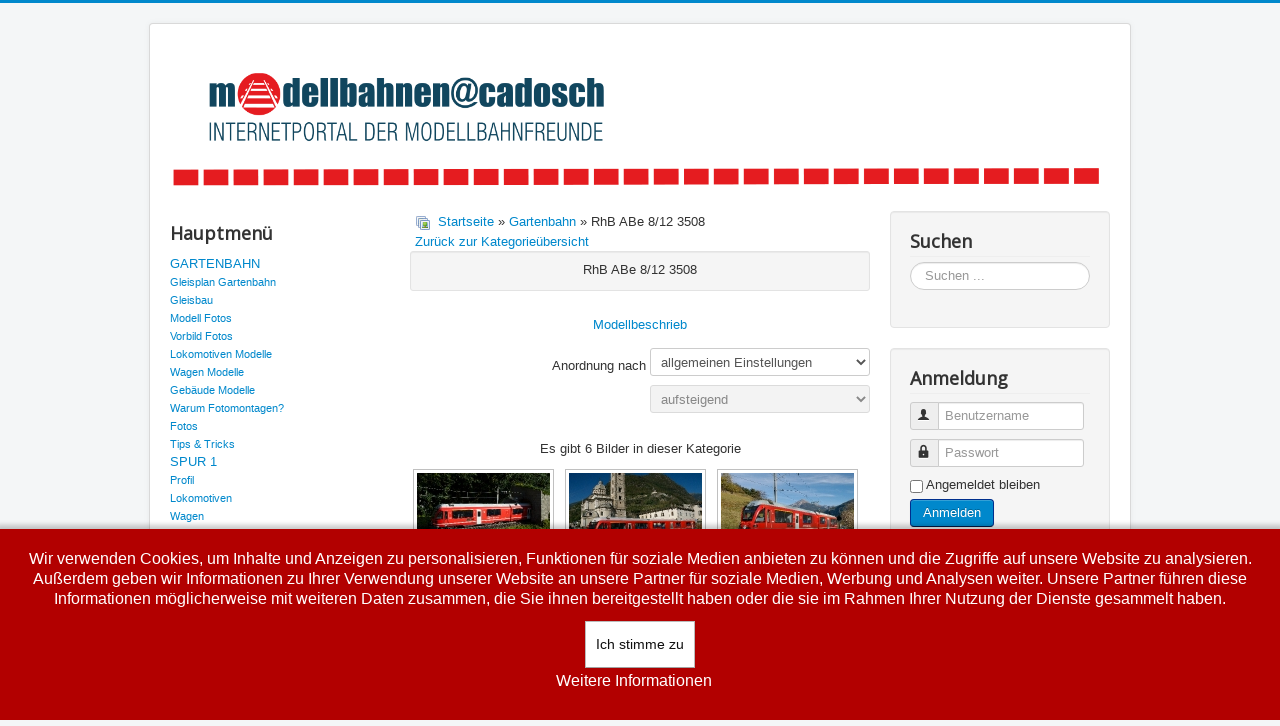

--- FILE ---
content_type: text/html; charset=utf-8
request_url: https://modellbahnen.cadosch.org/cms/gartenbahn/fotos/gartenbahn/12-3508.html
body_size: 5429
content:
<!DOCTYPE html>
<html lang="de-de" dir="ltr">
<head>
	<meta name="viewport" content="width=device-width, initial-scale=1.0" />
	<meta charset="utf-8" />
	<base href="https://modellbahnen.cadosch.org/cms/gartenbahn/fotos/gartenbahn/12-3508.html" />
	<meta name="description" content="Modellbahnen @ Cadosch" />
	<meta name="generator" content="Joomla! - Open Source Content Management" />
	<title>Fotos - Kategorie: RhB ABe 8/12 3508</title>
	<link href="/cms/templates/protostar/favicon.ico" rel="shortcut icon" type="image/vnd.microsoft.icon" />
	<link href="https://modellbahnen.cadosch.org/cms/component/search/?Itemid=376&amp;catid=133&amp;format=opensearch" rel="search" title="Suchen Modellbahnen @ Cadosch" type="application/opensearchdescription+xml" />
	<link href="/cms/index.php?option=com_ajax&plugin=arktypography&format=json" rel="stylesheet" />
	<link href="https://modellbahnen.cadosch.org/cms/media/joomgallery/css/joom_settings.css" rel="stylesheet" />
	<link href="https://modellbahnen.cadosch.org/cms/media/joomgallery/css/joomgallery.css" rel="stylesheet" />
	<link href="/cms/templates/protostar/css/template.css?9f79f2f77d3c6b7903cc40136f1bcbbe" rel="stylesheet" />
	<link href="https://fonts.googleapis.com/css?family=Open+Sans" rel="stylesheet" />
	<link href="/cms/plugins/system/cookiehint/css/red.css?9f79f2f77d3c6b7903cc40136f1bcbbe" rel="stylesheet" />
	<style>

	h1, h2, h3, h4, h5, h6, .site-title {
		font-family: 'Open Sans', sans-serif;
	}
	body.site {
		border-top: 3px solid #0088cc;
		background-color: #f4f6f7;
	}
	a {
		color: #0088cc;
	}
	.nav-list > .active > a,
	.nav-list > .active > a:hover,
	.dropdown-menu li > a:hover,
	.dropdown-menu .active > a,
	.dropdown-menu .active > a:hover,
	.nav-pills > .active > a,
	.nav-pills > .active > a:hover,
	.btn-primary {
		background: #0088cc;
	}#redim-cookiehint-bottom {position: fixed; z-index: 99999; left: 0px; right: 0px; bottom: 0px; top: auto !important;}
	</style>
	<script type="application/json" class="joomla-script-options new">{"csrf.token":"3033565c1dd2c7e4fa9a0072d15df0a2","system.paths":{"root":"\/cms","base":"\/cms"},"system.keepalive":{"interval":840000,"uri":"\/cms\/component\/ajax\/?format=json"}}</script>
	<script src="/cms/media/jui/js/jquery.min.js?9f79f2f77d3c6b7903cc40136f1bcbbe"></script>
	<script src="/cms/media/jui/js/jquery-noconflict.js?9f79f2f77d3c6b7903cc40136f1bcbbe"></script>
	<script src="/cms/media/jui/js/jquery-migrate.min.js?9f79f2f77d3c6b7903cc40136f1bcbbe"></script>
	<script src="/cms/media/jui/js/bootstrap.min.js?9f79f2f77d3c6b7903cc40136f1bcbbe"></script>
	<script src="/cms/templates/protostar/js/template.js?9f79f2f77d3c6b7903cc40136f1bcbbe"></script>
	<!--[if lt IE 9]><script src="/cms/media/jui/js/html5.js?9f79f2f77d3c6b7903cc40136f1bcbbe"></script><![endif]-->
	<!--[if lt IE 9]><script src="/cms/media/system/js/html5fallback.js?9f79f2f77d3c6b7903cc40136f1bcbbe"></script><![endif]-->
	<script src="/cms/media/system/js/core.js?9f79f2f77d3c6b7903cc40136f1bcbbe"></script>
	<!--[if lt IE 9]><script src="/cms/media/system/js/polyfill.event.js?9f79f2f77d3c6b7903cc40136f1bcbbe"></script><![endif]-->
	<script src="/cms/media/system/js/keepalive.js?9f79f2f77d3c6b7903cc40136f1bcbbe"></script>
	<script>
jQuery(function($){ initTooltips(); $("body").on("subform-row-add", initTooltips); function initTooltips (event, container) { container = container || document;$(container).find(".hasTooltip").tooltip({"html": true,"container": "body"});} });
	</script>
	<!-- Do not edit IE conditional style below -->
  <!--[if lte IE 6]>
  <style type="text/css">
    .pngfile {
      behavior:url('https://modellbahnen.cadosch.org/cms/media/joomgallery/js/pngbehavior.htc') !important;
    }
  </style>
  <![endif]-->
  <!-- End Conditional Style -->

</head>
<body class="site com_joomgallery view-category no-layout no-task itemid-376">
	<!-- Body -->
	<div class="body" id="top">
		<div class="container">
			<!-- Header -->
			<header class="header" role="banner">
				<div class="header-inner clearfix">
					<a class="brand pull-left" href="/cms/">
						<img src="https://modellbahnen.cadosch.org/cms/images/headers/modellbahnen.png" alt="Modellbahnen @ Cadosch" />											</a>
					<div class="header-search pull-right">
						
					</div>
				</div>
			</header>
						
			<div class="row-fluid">
									<!-- Begin Sidebar -->
					<div id="sidebar" class="span3">
						<div class="sidebar-nav">
									<div class="moduletable_menu">
							<h3>Hauptmenü</h3>
						<ul class="nav menu mod-list">
<li class="item-360 active deeper parent"><a href="/cms/gartenbahn.html" >GARTENBAHN</a><ul class="nav-child unstyled small"><li class="item-368"><a href="/cms/gartenbahn/gleisplan-gartenbahn.html" >Gleisplan Gartenbahn</a></li><li class="item-369"><a href="/cms/gartenbahn/gleisbau.html" >Gleisbau</a></li><li class="item-370"><a href="/cms/gartenbahn/modell-fotos.html" >Modell Fotos</a></li><li class="item-371"><a href="/cms/gartenbahn/vorbild-fotos-rhb.html" >Vorbild Fotos</a></li><li class="item-372"><a href="/cms/gartenbahn/rhb-modelle-lokomotiven.html" >Lokomotiven Modelle </a></li><li class="item-373"><a href="/cms/gartenbahn/rhb-modelle-wagen.html" >Wagen Modelle </a></li><li class="item-374"><a href="/cms/gartenbahn/rhb-modelle-gebaeude.html" >Gebäude Modelle </a></li><li class="item-375"><a href="/cms/gartenbahn/warum-fotomontagen.html" >Warum Fotomontagen?</a></li><li class="item-376 current active"><a href="/cms/gartenbahn/fotos.html" >Fotos</a></li><li class="item-377"><a href="/cms/gartenbahn/tips-tricks.html" >Tips &amp; Tricks</a></li></ul></li><li class="item-380 deeper parent"><a href="/cms/spur-1.html" >SPUR 1</a><ul class="nav-child unstyled small"><li class="item-381"><a href="/cms/spur-1/profil.html" >Profil</a></li><li class="item-395"><a href="/cms/spur-1/lokomotiven.html" >Lokomotiven</a></li><li class="item-396"><a href="/cms/spur-1/wagen.html" >Wagen</a></li><li class="item-412"><a href="/cms/spur-1/test.html" >Modell Fotos</a></li><li class="item-557"><a href="/cms/spur-1/zubehoer-zahnstange.html" >Zubehör Zahnstange</a></li></ul></li><li class="item-366 deeper parent"><a href="/cms/h0-bls.html" >H0 BLS</a><ul class="nav-child unstyled small"><li class="item-378"><a href="/cms/h0-bls/profil.html" >Profil</a></li><li class="item-384"><a href="/cms/h0-bls/gleisplan-bls.html" >Gleisplan BLS</a></li><li class="item-561"><a href="/cms/h0-bls/gleisplan-bls-2-0.html" >Gleisplan BLS 2.0</a></li><li class="item-385"><a href="/cms/h0-bls/modellfotos-bls.html" >Modellfotos BLS</a></li><li class="item-386"><a href="/cms/h0-bls/h0-modelle-lokomotiven.html" >H0 Modelle Lokomotiven</a></li><li class="item-387"><a href="/cms/h0-bls/vorbild-fotos.html" >Vorbild Fotos</a></li><li class="item-388"><a href="/cms/h0-bls/fotos.html" >Fotos</a></li><li class="item-389"><a href="/cms/h0-bls/rohbau-h0-anlage.html" >Rohbau H0 Anlage</a></li></ul></li><li class="item-383"><a href="/cms/gallerien.html" >GALERIEN</a></li><li class="item-367 deeper parent"><a href="/cms/h0m-rhb.html" >SPUR H0m</a><ul class="nav-child unstyled small"><li class="item-379"><a href="/cms/h0m-rhb/profil.html" >Profil</a></li><li class="item-390"><a href="/cms/h0m-rhb/modell-fotos.html" >Modell Fotos</a></li><li class="item-391"><a href="/cms/h0m-rhb/h0m-modelle-lokomotiven.html" >H0m Modelle Lokomotiven</a></li><li class="item-392"><a href="/cms/h0m-rhb/vorbild-fotos-rhb.html" >Vorbild Fotos RhB</a></li><li class="item-393"><a href="/cms/h0m-rhb/fotos.html" >Fotos</a></li></ul></li><li class="item-517"><a href="/cms/seilbahnen-neu.html" >SEILBAHNEN</a></li><li class="item-516 deeper parent"><a href="/cms/histroische-dokumente.html" >HISTORISCHE DOKUMENTE</a><ul class="nav-child unstyled small"><li class="item-560"><a href="https://modellbahnen.cadosch.org/cms/gallerien/historische-fotos.html" >Historische Bilder</a></li></ul></li><li class="item-397"><a href="/cms/video-kanal.html" >VIDEO Kanal</a></li><li class="item-413"><a href="/cms/test.html" >FORUM</a></li><li class="item-414"><a href="/cms/aktuell.html" >AKTUELL</a></li><li class="item-457"><a href="/cms/impressum.html" >IMPRESSUM</a></li><li class="item-537"><a href="/cms/wallpaper.html" >WALLPAPER</a></li><li class="item-101 default"><a href="/cms/" >HOME</a></li><li class="item-558"><a href="/cms/frohe-festtage.html" >FROHE FESTTAGE</a></li></ul>
		</div>
			<div class="moduletable">
							<h3>Online</h3>
						
			<p>Aktuell sind 308&#160;Gäste und ein Mitglied online</p>

		</div>
	
						</div>
					</div>
					<!-- End Sidebar -->
								<main id="content" role="main" class="span6">
					<!-- Begin Content -->
					
					<div id="system-message-container">
	</div>

					<div class="gallery">
  <div class="jg_pathway" >
    <a href="/cms/gartenbahn/fotos.html">
      <img src="https://modellbahnen.cadosch.org/cms/media/joomgallery/images/home.png" alt="Startseite" class="pngfile jg_icon jg-icon-home" hspace="6" border="0" align="middle" /></a>
    <a href="/cms/gallerien.html" class="jg_pathitem">Startseite</a> &raquo; <a href="/cms/gartenbahn/fotos/gartenbahn.html" class="jg_pathitem">Gartenbahn</a> &raquo; RhB ABe 8/12 3508  </div>
  <div class="jg_back">
    <a href="/cms/gartenbahn/fotos/gartenbahn.html">
      Zurück zur Kategorieübersicht</a>
  </div>
  <div class="jg_category">
    <div class="well well-small jg-header">
      RhB ABe 8/12 3508    </div>
    <div class="jg_catdescr">
      <p><a href="/cms/gartenbahn/rhb-modelle-lokomotiven/225-rhb-modell-abe-812">Modellbeschrieb</a></p>    </div>
    <div class="jg_catorderlist">
      <form action="/cms/gartenbahn/fotos/gartenbahn/12-3508.html#category" method="post">
          Anordnung nach         <select title="Anordnung nach " name="orderby" onchange="this.form.submit()" class="inputbox">
          <option value="default">allgemeinen Einstellungen</option>
          <option  value="date">Datum</option>
          <option  value="title">Titel</option>
        </select>
        <select disabled="disabled" title="orderdir" name="orderdir" onchange="this.form.submit()" class="inputbox">
          <option  value="asc">aufsteigend</option>
          <option  value="desc">absteigend</option>
        </select>
      </form>
    </div>
  </div>
  <a name="category"></a>
  <div class="jg_catcountimg">
    Es gibt 6 Bilder in dieser Kategorie  </div>
  <div class="jg_row jg_row2">
    <div class="jg_element_cat">
      <div class="jg_imgalign_catimgs">
        <a title="RhB ABe 8/12" href="/cms/gartenbahn/fotos/gartenbahn/12-3508/rhb-abe-8126-751.html" class="jg_catelem_photo jg_catelem_photo_align">
          <img src="https://modellbahnen.cadosch.org/cms/images/joomgallery/thumbnails/gartenbahn_140/rhb_abe_8_12_3508_133/12_6_20140217_1853416048.jpg" class="jg_photo" width="133" height="76" alt="RhB ABe 8/12" /></a>
      </div>
      <div class="jg_catelem_txt">
        <ul>
          <li>
            <b>RhB ABe 8/12</b>
                      </li>
          <li>
            Zugriffe: 6419          </li>
          <li>
            Downloads: 2321          </li>
          <li>
            Bewertung: Keine&#160;          </li>
          <li>
            Kommentare: 0          </li>
                  </ul>
      </div>
    </div>
    <div class="jg_element_cat">
      <div class="jg_imgalign_catimgs">
        <a title="RhB ABe 8/12" href="/cms/gartenbahn/fotos/gartenbahn/12-3508/rhb-abe-8125-750.html" class="jg_catelem_photo jg_catelem_photo_align">
          <img src="https://modellbahnen.cadosch.org/cms/images/joomgallery/thumbnails/gartenbahn_140/rhb_abe_8_12_3508_133/12_5_20140217_1193157274.jpg" class="jg_photo" width="133" height="82" alt="RhB ABe 8/12" /></a>
      </div>
      <div class="jg_catelem_txt">
        <ul>
          <li>
            <b>RhB ABe 8/12</b>
                      </li>
          <li>
            Zugriffe: 6459          </li>
          <li>
            Downloads: 2265          </li>
          <li>
            Bewertung: Keine&#160;          </li>
          <li>
            Kommentare: 0          </li>
                  </ul>
      </div>
    </div>
    <div class="jg_element_cat">
      <div class="jg_imgalign_catimgs">
        <a title="RhB ABe 8/12" href="/cms/gartenbahn/fotos/gartenbahn/12-3508/rhb-abe-8124-749.html" class="jg_catelem_photo jg_catelem_photo_align">
          <img src="https://modellbahnen.cadosch.org/cms/images/joomgallery/thumbnails/gartenbahn_140/rhb_abe_8_12_3508_133/12_4_20140217_1322979670.jpg" class="jg_photo" width="133" height="89" alt="RhB ABe 8/12" /></a>
      </div>
      <div class="jg_catelem_txt">
        <ul>
          <li>
            <b>RhB ABe 8/12</b>
                      </li>
          <li>
            Zugriffe: 6674          </li>
          <li>
            Downloads: 2316          </li>
          <li>
            Bewertung: Keine&#160;          </li>
          <li>
            Kommentare: 0          </li>
                  </ul>
      </div>
    </div>
    <div class="jg_clearboth"></div>
  </div>
  <div class="jg_row jg_row1">
    <div class="jg_element_cat">
      <div class="jg_imgalign_catimgs">
        <a title="RhB ABe 8/12" href="/cms/gartenbahn/fotos/gartenbahn/12-3508/rhb-abe-8123-748.html" class="jg_catelem_photo jg_catelem_photo_align">
          <img src="https://modellbahnen.cadosch.org/cms/images/joomgallery/thumbnails/gartenbahn_140/rhb_abe_8_12_3508_133/12_3_20140217_1052054694.jpg" class="jg_photo" width="133" height="68" alt="RhB ABe 8/12" /></a>
      </div>
      <div class="jg_catelem_txt">
        <ul>
          <li>
            <b>RhB ABe 8/12</b>
                      </li>
          <li>
            Zugriffe: 6753          </li>
          <li>
            Downloads: 2330          </li>
          <li>
            Bewertung: Keine&#160;          </li>
          <li>
            Kommentare: 0          </li>
                  </ul>
      </div>
    </div>
    <div class="jg_element_cat">
      <div class="jg_imgalign_catimgs">
        <a title="RhB ABe 8/12" href="/cms/gartenbahn/fotos/gartenbahn/12-3508/rhb-abe-8122-747.html" class="jg_catelem_photo jg_catelem_photo_align">
          <img src="https://modellbahnen.cadosch.org/cms/images/joomgallery/thumbnails/gartenbahn_140/rhb_abe_8_12_3508_133/12_2_20140217_1309239007.jpg" class="jg_photo" width="133" height="83" alt="RhB ABe 8/12" /></a>
      </div>
      <div class="jg_catelem_txt">
        <ul>
          <li>
            <b>RhB ABe 8/12</b>
                      </li>
          <li>
            Zugriffe: 6407          </li>
          <li>
            Downloads: 2348          </li>
          <li>
            Bewertung: Keine&#160;          </li>
          <li>
            Kommentare: 0          </li>
                  </ul>
      </div>
    </div>
    <div class="jg_element_cat">
      <div class="jg_imgalign_catimgs">
        <a title="RhB ABe 8/12" href="/cms/gartenbahn/fotos/gartenbahn/12-3508/rhb-abe-8121-746.html" class="jg_catelem_photo jg_catelem_photo_align">
          <img src="https://modellbahnen.cadosch.org/cms/images/joomgallery/thumbnails/gartenbahn_140/rhb_abe_8_12_3508_133/12_1_20140217_1156240858.jpg" class="jg_photo" width="133" height="87" alt="RhB ABe 8/12" /></a>
      </div>
      <div class="jg_catelem_txt">
        <ul>
          <li>
            <b>RhB ABe 8/12</b>
                      </li>
          <li>
            Zugriffe: 6514          </li>
          <li>
            Downloads: 2339          </li>
          <li>
            Bewertung: 5,00 (1 Bewertung)&#160;          </li>
          <li>
            Kommentare: 0          </li>
                  </ul>
      </div>
    </div>
    <div class="jg_clearboth"></div>
  </div>
  <div class="jg-footer">
    &nbsp;
  </div>
  <div class="jg_catcountimg">
    Es gibt 6 Bilder in dieser Kategorie  </div>
  <div class="jg_back">
    <a href="/cms/gartenbahn/fotos/gartenbahn.html">
      Zurück zur Kategorieübersicht</a>
  </div>
</div>
					<div class="clearfix"></div>
					<div aria-label="Breadcrumbs" role="navigation">
	<ul itemscope itemtype="https://schema.org/BreadcrumbList" class="breadcrumb">
					<li>
				Aktuelle Seite: &#160;
			</li>
		
						<li itemprop="itemListElement" itemscope itemtype="https://schema.org/ListItem">
											<a itemprop="item" href="/cms/" class="pathway"><span itemprop="name">Startseite</span></a>
					
											<span class="divider">
							<img src="/cms/media/system/images/arrow.png" alt="" />						</span>
										<meta itemprop="position" content="1">
				</li>
							<li itemprop="itemListElement" itemscope itemtype="https://schema.org/ListItem">
											<a itemprop="item" href="/cms/gartenbahn.html" class="pathway"><span itemprop="name">GARTENBAHN</span></a>
					
											<span class="divider">
							<img src="/cms/media/system/images/arrow.png" alt="" />						</span>
										<meta itemprop="position" content="2">
				</li>
							<li itemprop="itemListElement" itemscope itemtype="https://schema.org/ListItem" class="active">
					<span itemprop="name">
						Fotos					</span>
					<meta itemprop="position" content="3">
				</li>
				</ul>
</div>

					<!-- End Content -->
				</main>
									<div id="aside" class="span3">
						<!-- Begin Right Sidebar -->
						<div class="well "><h3 class="page-header">Suchen</h3><div class="search">
	<form action="/cms/gartenbahn/fotos.html" method="post" class="form-inline" role="search">
		<label for="mod-search-searchword101" class="element-invisible">Suchen ...</label> <input name="searchword" id="mod-search-searchword101" maxlength="200"  class="inputbox search-query input-medium" type="search" placeholder="Suchen ..." />		<input type="hidden" name="task" value="search" />
		<input type="hidden" name="option" value="com_search" />
		<input type="hidden" name="Itemid" value="376" />
	</form>
</div>
</div><div class="well "><h3 class="page-header">Anmeldung</h3><form action="/cms/gartenbahn/fotos.html" method="post" id="login-form" class="form-inline">
		<div class="userdata">
		<div id="form-login-username" class="control-group">
			<div class="controls">
									<div class="input-prepend">
						<span class="add-on">
							<span class="icon-user hasTooltip" title="Benutzername"></span>
							<label for="modlgn-username" class="element-invisible">Benutzername</label>
						</span>
						<input id="modlgn-username" type="text" name="username" class="input-small" tabindex="0" size="18" placeholder="Benutzername" />
					</div>
							</div>
		</div>
		<div id="form-login-password" class="control-group">
			<div class="controls">
									<div class="input-prepend">
						<span class="add-on">
							<span class="icon-lock hasTooltip" title="Passwort">
							</span>
								<label for="modlgn-passwd" class="element-invisible">Passwort							</label>
						</span>
						<input id="modlgn-passwd" type="password" name="password" class="input-small" tabindex="0" size="18" placeholder="Passwort" />
					</div>
							</div>
		</div>
						<div id="form-login-remember" class="control-group checkbox">
			<label for="modlgn-remember" class="control-label">Angemeldet bleiben</label> <input id="modlgn-remember" type="checkbox" name="remember" class="inputbox" value="yes"/>
		</div>
				<div id="form-login-submit" class="control-group">
			<div class="controls">
				<button type="submit" tabindex="0" name="Submit" class="btn btn-primary login-button">Anmelden</button>
			</div>
		</div>
					<ul class="unstyled">
							<li>
					<a href="/cms/component/users/?view=registration&amp;Itemid=101">
					Registrieren <span class="icon-arrow-right"></span></a>
				</li>
							<li>
					<a href="/cms/component/users/?view=remind&amp;Itemid=101">
					Benutzername vergessen?</a>
				</li>
				<li>
					<a href="/cms/component/users/?view=reset&amp;Itemid=101">
					Passwort vergessen?</a>
				</li>
			</ul>
		<input type="hidden" name="option" value="com_users" />
		<input type="hidden" name="task" value="user.login" />
		<input type="hidden" name="return" value="aHR0cHM6Ly9tb2RlbGxiYWhuZW4uY2Fkb3NjaC5vcmcvY21zL2dhcnRlbmJhaG4vZm90b3MvZ2FydGVuYmFobi8xMi0zNTA4Lmh0bWw=" />
		<input type="hidden" name="3033565c1dd2c7e4fa9a0072d15df0a2" value="1" />	</div>
	</form>
</div>
						<!-- End Right Sidebar -->
					</div>
							</div>
		</div>
	</div>
	<!-- Footer -->
	<footer class="footer" role="contentinfo">
		<div class="container">
			<hr />
			
			<p class="pull-right">
				<a href="#top" id="back-top">
					Nach oben				</a>
			</p>
			<p>
				&copy; 2026 Modellbahnen @ Cadosch			</p>
		</div>
	</footer>
	

<div id="redim-cookiehint-bottom">   <div id="redim-cookiehint">     <div class="cookiecontent">   Wir verwenden Cookies, um Inhalte und Anzeigen zu personalisieren, Funktionen für soziale Medien anbieten zu können und die Zugriffe auf unsere Website zu analysieren. Außerdem geben wir Informationen zu Ihrer Verwendung unserer Website an unsere Partner für soziale Medien, Werbung und Analysen weiter. Unsere Partner führen diese Informationen möglicherweise mit weiteren Daten zusammen, die Sie ihnen bereitgestellt haben oder die sie im Rahmen Ihrer Nutzung der Dienste gesammelt haben.    </div>     <div class="cookiebuttons">        <a id="cookiehintsubmit" onclick="return cookiehintsubmit(this);" href="https://modellbahnen.cadosch.org/cms/gartenbahn/fotos/gartenbahn/12-3508.html?rCH=2"         class="btn">Ich stimme zu</a>          <div class="text-center" id="cookiehintinfo">                <a target="_self" href="/cms/impressum">Weitere Informationen</a>                      </div>      </div>     <div class="clr"></div>   </div> </div>  <script type="text/javascript">        document.addEventListener("DOMContentLoaded", function(event) {         if (!navigator.cookieEnabled){           document.getElementById('redim-cookiehint-bottom').remove();         }       });        function cookiehintfadeOut(el) {         el.style.opacity = 1;         (function fade() {           if ((el.style.opacity -= .1) < 0) {             el.style.display = "none";           } else {             requestAnimationFrame(fade);           }         })();       }         function cookiehintsubmit(obj) {         document.cookie = 'reDimCookieHint=1; expires=Wed, 27 Jan 2027 23:59:59 GMT;57; path=/';         cookiehintfadeOut(document.getElementById('redim-cookiehint-bottom'));         return true;       }        function cookiehintsubmitno(obj) {         document.cookie = 'reDimCookieHint=-1; expires=0; path=/';         cookiehintfadeOut(document.getElementById('redim-cookiehint-bottom'));         return true;       }  </script>  
</body>
</html>
